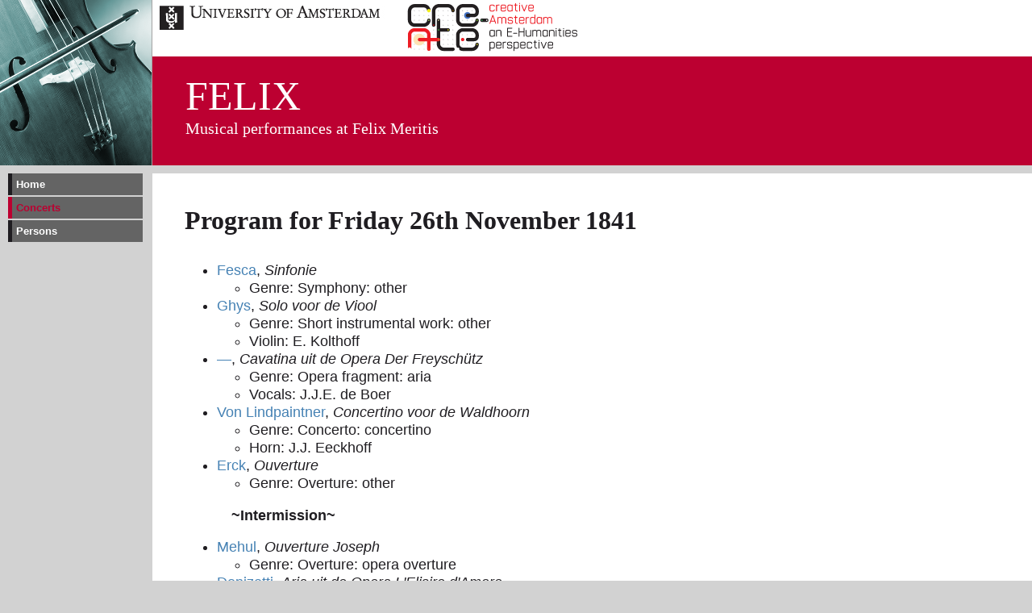

--- FILE ---
content_type: text/html; charset=UTF-8
request_url: https://www.vondel.humanities.uva.nl/felix/concerts/1010
body_size: 921
content:
<!DOCTYPE html>
<html lang="en">
<head>
<meta charset="utf-8">
<title>Musical performances at Felix Meritis</title>
<link rel="stylesheet" type="text/css" href="../style.css" media="screen" />

<style type="text/css">
li.intermission {
list-style-type: none;
margin: 1em;
}
</style>
</head>
<body>

<div id="projecttitle">

<div id="projecttop">
<a href="http://www.uva.nl"><img src="http://www.vondel.humanities.uva.nl/images/uva.png" alt="University of Amsterdam" /></a>
<a href="http://www.create.humanities.uva.nl"><img src="http://www.vondel.humanities.uva.nl/images/create_logo.svg" alt="CREATE" height="68px" /></a>
</div>

<div id="projectpadding">
<div id="projectacronym"><acronym>FELIX</acronym></div>
Musical performances at Felix Meritis
</div>

</div>

<nav>
 <ul id="menu">
  <li><a href="../index.php">Home</a></li>
  <li><a class="active" href="../index.php?task=concerts">Concerts</a></li>
  <li><a href="../index.php?task=persons">Persons</a></li>
 </ul>
</nav>


<div id="kader">
<div id="setwidth">

<h1>Program for Friday 26th November 1841</h1>
<ul><li><a href="../persons/2858">Fesca</a>, <i>Sinfonie</i><ul><li>Genre: Symphony: other</li></ul></li><li><a href="../persons/3356">Ghys</a>, <i>Solo voor de Viool</i><ul><li>Genre: Short instrumental work: other</li></ul><ul><li>Violin: E. Kolthoff</li></ul></li><li><a href="../persons/8746">—</a>, <i>Cavatina uit de Opera Der Freyschütz</i><ul><li>Genre: Opera fragment: aria</li></ul><ul><li>Vocals: J.J.E.  de Boer</li></ul></li><li><a href="../persons/5128">Von Lindpaintner</a>, <i>Concertino voor de Waldhoorn</i><ul><li>Genre: Concerto: concertino</li></ul><ul><li>Horn: J.J. Eeckhoff</li></ul></li><li><a href="../persons/9176">Erck</a>, <i>Ouverture</i><ul><li>Genre: Overture: other</li></ul></li><li class="intermission"><b>~Intermission~</b></i></li><li><a href="../persons/5604">Mehul</a>, <i>Ouverture Joseph</i><ul><li>Genre: Overture: opera overture</li></ul></li><li><a href="../persons/2386">Donizetti</a>, <i>Aria uit de Opera L'Elisire d'Amore</i><ul><li>Genre: Opera fragment: aria</li></ul><ul><li>Vocals: J.J.E.  de Boer</li></ul></li><li><a href="../persons/2208">David</a>, <i>Introductie en Variatiën voor de Viool</i><ul><li>Genre: Variations: other</li></ul><ul><li>Violin: E. Kolthoff</li></ul></li><li>—, <i>Romances</i><ul><li>Genre: Songs: romances (collection of)</li></ul><ul><li>Vocals: J.J.E.  de Boer</li></ul></li><li><a href="../persons/7880">Spontini</a>, <i>Ouverture Olimpia</i><ul><li>Genre: Overture: opera overture</li></ul></li></ul></div>
</div>


<div class="footer">
<hr />

</div>

</body>
</html>
